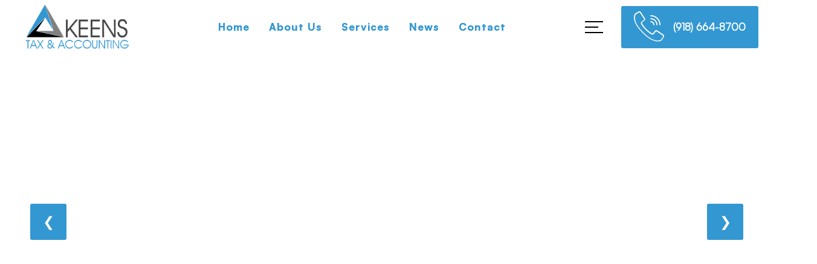

--- FILE ---
content_type: text/html; charset=UTF-8
request_url: https://keenstax.com/tax-pros-can-use-their-irs-tax-pro-account-to-simplify-authorization-requests/
body_size: 14895
content:
<!DOCTYPE html>
<html lang="en">
<head>
	
<meta charset="UTF-8">
<meta name="viewport" content="width=device-width, initial-scale=1.0">
<link href="https://fonts.googleapis.com/css?family=Poppins:100,300,400,700,900" rel="stylesheet">

	<style>img:is([sizes="auto" i], [sizes^="auto," i]) { contain-intrinsic-size: 3000px 1500px }</style>
	
		<!-- All in One SEO 4.8.3.1 - aioseo.com -->
		<title>Tax pros can use their IRS Tax Pro Account to simplify authorization requests - Keens Tax Service Inc.</title>
	<meta name="description" content="Tax Pro Account lets tax professionals submit an authorization request to a taxpayer’s IRS Online Account. This includes both power of attorney and tax information authorization requests. The taxpayers can then review, approve and sign the request electronically. Using Tax Pro Account for authorizations: To start an authorization in Tax Pro Account, tax professionals must enter" />
	<meta name="robots" content="max-image-preview:large" />
	<meta name="author" content="admin"/>
	<link rel="canonical" href="https://keenstax.com/tax-pros-can-use-their-irs-tax-pro-account-to-simplify-authorization-requests/" />
	<meta name="generator" content="All in One SEO (AIOSEO) 4.8.3.1" />
		<meta property="og:locale" content="en_US" />
		<meta property="og:site_name" content="Keens Tax Service Inc. - Oklahoma Accounting &amp; Tax Services" />
		<meta property="og:type" content="article" />
		<meta property="og:title" content="Tax pros can use their IRS Tax Pro Account to simplify authorization requests - Keens Tax Service Inc." />
		<meta property="og:description" content="Tax Pro Account lets tax professionals submit an authorization request to a taxpayer’s IRS Online Account. This includes both power of attorney and tax information authorization requests. The taxpayers can then review, approve and sign the request electronically. Using Tax Pro Account for authorizations: To start an authorization in Tax Pro Account, tax professionals must enter" />
		<meta property="og:url" content="https://keenstax.com/tax-pros-can-use-their-irs-tax-pro-account-to-simplify-authorization-requests/" />
		<meta property="article:published_time" content="2023-03-22T14:00:00+00:00" />
		<meta property="article:modified_time" content="2023-03-07T19:59:59+00:00" />
		<meta name="twitter:card" content="summary_large_image" />
		<meta name="twitter:title" content="Tax pros can use their IRS Tax Pro Account to simplify authorization requests - Keens Tax Service Inc." />
		<meta name="twitter:description" content="Tax Pro Account lets tax professionals submit an authorization request to a taxpayer’s IRS Online Account. This includes both power of attorney and tax information authorization requests. The taxpayers can then review, approve and sign the request electronically. Using Tax Pro Account for authorizations: To start an authorization in Tax Pro Account, tax professionals must enter" />
		<script type="application/ld+json" class="aioseo-schema">
			{"@context":"https:\/\/schema.org","@graph":[{"@type":"BlogPosting","@id":"https:\/\/keenstax.com\/tax-pros-can-use-their-irs-tax-pro-account-to-simplify-authorization-requests\/#blogposting","name":"Tax pros can use their IRS Tax Pro Account to simplify authorization requests - Keens Tax Service Inc.","headline":"Tax pros can use their IRS Tax Pro Account to simplify authorization requests","author":{"@id":"https:\/\/keenstax.com\/author\/admin\/#author"},"publisher":{"@id":"https:\/\/keenstax.com\/#organization"},"datePublished":"2023-03-22T14:00:00+00:00","dateModified":"2023-03-07T19:59:59+00:00","inLanguage":"en-US","mainEntityOfPage":{"@id":"https:\/\/keenstax.com\/tax-pros-can-use-their-irs-tax-pro-account-to-simplify-authorization-requests\/#webpage"},"isPartOf":{"@id":"https:\/\/keenstax.com\/tax-pros-can-use-their-irs-tax-pro-account-to-simplify-authorization-requests\/#webpage"},"articleSection":"Tax, Earned Income Tax Credit, Oklahoma Tax Service, Tulsa State Tax preparations, Tulsa tax File"},{"@type":"BreadcrumbList","@id":"https:\/\/keenstax.com\/tax-pros-can-use-their-irs-tax-pro-account-to-simplify-authorization-requests\/#breadcrumblist","itemListElement":[{"@type":"ListItem","@id":"https:\/\/keenstax.com#listItem","position":1,"name":"Home","item":"https:\/\/keenstax.com","nextItem":{"@type":"ListItem","@id":"https:\/\/keenstax.com\/category\/tax\/#listItem","name":"Tax"}},{"@type":"ListItem","@id":"https:\/\/keenstax.com\/category\/tax\/#listItem","position":2,"name":"Tax","item":"https:\/\/keenstax.com\/category\/tax\/","nextItem":{"@type":"ListItem","@id":"https:\/\/keenstax.com\/tax-pros-can-use-their-irs-tax-pro-account-to-simplify-authorization-requests\/#listItem","name":"Tax pros can use their IRS Tax Pro Account to simplify authorization requests"},"previousItem":{"@type":"ListItem","@id":"https:\/\/keenstax.com#listItem","name":"Home"}},{"@type":"ListItem","@id":"https:\/\/keenstax.com\/tax-pros-can-use-their-irs-tax-pro-account-to-simplify-authorization-requests\/#listItem","position":3,"name":"Tax pros can use their IRS Tax Pro Account to simplify authorization requests","previousItem":{"@type":"ListItem","@id":"https:\/\/keenstax.com\/category\/tax\/#listItem","name":"Tax"}}]},{"@type":"Organization","@id":"https:\/\/keenstax.com\/#organization","name":"Keens Tax Service Inc.","description":"Oklahoma Accounting & Tax Services","url":"https:\/\/keenstax.com\/"},{"@type":"Person","@id":"https:\/\/keenstax.com\/author\/admin\/#author","url":"https:\/\/keenstax.com\/author\/admin\/","name":"admin","image":{"@type":"ImageObject","@id":"https:\/\/keenstax.com\/tax-pros-can-use-their-irs-tax-pro-account-to-simplify-authorization-requests\/#authorImage","url":"https:\/\/secure.gravatar.com\/avatar\/d8d02125874770f271e57e83da7e7ef46c092504de1f82f66d8b950ee2c5502d?s=96&d=mm&r=g","width":96,"height":96,"caption":"admin"}},{"@type":"WebPage","@id":"https:\/\/keenstax.com\/tax-pros-can-use-their-irs-tax-pro-account-to-simplify-authorization-requests\/#webpage","url":"https:\/\/keenstax.com\/tax-pros-can-use-their-irs-tax-pro-account-to-simplify-authorization-requests\/","name":"Tax pros can use their IRS Tax Pro Account to simplify authorization requests - Keens Tax Service Inc.","description":"Tax Pro Account lets tax professionals submit an authorization request to a taxpayer\u2019s IRS Online Account. This includes both power of attorney and tax information authorization requests. The taxpayers can then review, approve and sign the request electronically. Using Tax Pro Account for authorizations: To start an authorization in Tax Pro Account, tax professionals must enter","inLanguage":"en-US","isPartOf":{"@id":"https:\/\/keenstax.com\/#website"},"breadcrumb":{"@id":"https:\/\/keenstax.com\/tax-pros-can-use-their-irs-tax-pro-account-to-simplify-authorization-requests\/#breadcrumblist"},"author":{"@id":"https:\/\/keenstax.com\/author\/admin\/#author"},"creator":{"@id":"https:\/\/keenstax.com\/author\/admin\/#author"},"datePublished":"2023-03-22T14:00:00+00:00","dateModified":"2023-03-07T19:59:59+00:00"},{"@type":"WebSite","@id":"https:\/\/keenstax.com\/#website","url":"https:\/\/keenstax.com\/","name":"Keens Tax Service Inc.","description":"Oklahoma Accounting & Tax Services","inLanguage":"en-US","publisher":{"@id":"https:\/\/keenstax.com\/#organization"}}]}
		</script>
		<!-- All in One SEO -->

<link rel='dns-prefetch' href='//www.googletagmanager.com' />
		<!-- This site uses the Google Analytics by MonsterInsights plugin v8.17 - Using Analytics tracking - https://www.monsterinsights.com/ -->
							<script src="//www.googletagmanager.com/gtag/js?id=G-DZF07TLBRY"  data-cfasync="false" data-wpfc-render="false" async></script>
			<script data-cfasync="false" data-wpfc-render="false">
				var mi_version = '8.17';
				var mi_track_user = true;
				var mi_no_track_reason = '';
				
								var disableStrs = [
										'ga-disable-G-DZF07TLBRY',
									];

				/* Function to detect opted out users */
				function __gtagTrackerIsOptedOut() {
					for (var index = 0; index < disableStrs.length; index++) {
						if (document.cookie.indexOf(disableStrs[index] + '=true') > -1) {
							return true;
						}
					}

					return false;
				}

				/* Disable tracking if the opt-out cookie exists. */
				if (__gtagTrackerIsOptedOut()) {
					for (var index = 0; index < disableStrs.length; index++) {
						window[disableStrs[index]] = true;
					}
				}

				/* Opt-out function */
				function __gtagTrackerOptout() {
					for (var index = 0; index < disableStrs.length; index++) {
						document.cookie = disableStrs[index] + '=true; expires=Thu, 31 Dec 2099 23:59:59 UTC; path=/';
						window[disableStrs[index]] = true;
					}
				}

				if ('undefined' === typeof gaOptout) {
					function gaOptout() {
						__gtagTrackerOptout();
					}
				}
								window.dataLayer = window.dataLayer || [];

				window.MonsterInsightsDualTracker = {
					helpers: {},
					trackers: {},
				};
				if (mi_track_user) {
					function __gtagDataLayer() {
						dataLayer.push(arguments);
					}

					function __gtagTracker(type, name, parameters) {
						if (!parameters) {
							parameters = {};
						}

						if (parameters.send_to) {
							__gtagDataLayer.apply(null, arguments);
							return;
						}

						if (type === 'event') {
														parameters.send_to = monsterinsights_frontend.v4_id;
							var hookName = name;
							if (typeof parameters['event_category'] !== 'undefined') {
								hookName = parameters['event_category'] + ':' + name;
							}

							if (typeof MonsterInsightsDualTracker.trackers[hookName] !== 'undefined') {
								MonsterInsightsDualTracker.trackers[hookName](parameters);
							} else {
								__gtagDataLayer('event', name, parameters);
							}
							
						} else {
							__gtagDataLayer.apply(null, arguments);
						}
					}

					__gtagTracker('js', new Date());
					__gtagTracker('set', {
						'developer_id.dZGIzZG': true,
											});
										__gtagTracker('config', 'G-DZF07TLBRY', {"forceSSL":"true","link_attribution":"true"} );
															window.gtag = __gtagTracker;										(function () {
						/* https://developers.google.com/analytics/devguides/collection/analyticsjs/ */
						/* ga and __gaTracker compatibility shim. */
						var noopfn = function () {
							return null;
						};
						var newtracker = function () {
							return new Tracker();
						};
						var Tracker = function () {
							return null;
						};
						var p = Tracker.prototype;
						p.get = noopfn;
						p.set = noopfn;
						p.send = function () {
							var args = Array.prototype.slice.call(arguments);
							args.unshift('send');
							__gaTracker.apply(null, args);
						};
						var __gaTracker = function () {
							var len = arguments.length;
							if (len === 0) {
								return;
							}
							var f = arguments[len - 1];
							if (typeof f !== 'object' || f === null || typeof f.hitCallback !== 'function') {
								if ('send' === arguments[0]) {
									var hitConverted, hitObject = false, action;
									if ('event' === arguments[1]) {
										if ('undefined' !== typeof arguments[3]) {
											hitObject = {
												'eventAction': arguments[3],
												'eventCategory': arguments[2],
												'eventLabel': arguments[4],
												'value': arguments[5] ? arguments[5] : 1,
											}
										}
									}
									if ('pageview' === arguments[1]) {
										if ('undefined' !== typeof arguments[2]) {
											hitObject = {
												'eventAction': 'page_view',
												'page_path': arguments[2],
											}
										}
									}
									if (typeof arguments[2] === 'object') {
										hitObject = arguments[2];
									}
									if (typeof arguments[5] === 'object') {
										Object.assign(hitObject, arguments[5]);
									}
									if ('undefined' !== typeof arguments[1].hitType) {
										hitObject = arguments[1];
										if ('pageview' === hitObject.hitType) {
											hitObject.eventAction = 'page_view';
										}
									}
									if (hitObject) {
										action = 'timing' === arguments[1].hitType ? 'timing_complete' : hitObject.eventAction;
										hitConverted = mapArgs(hitObject);
										__gtagTracker('event', action, hitConverted);
									}
								}
								return;
							}

							function mapArgs(args) {
								var arg, hit = {};
								var gaMap = {
									'eventCategory': 'event_category',
									'eventAction': 'event_action',
									'eventLabel': 'event_label',
									'eventValue': 'event_value',
									'nonInteraction': 'non_interaction',
									'timingCategory': 'event_category',
									'timingVar': 'name',
									'timingValue': 'value',
									'timingLabel': 'event_label',
									'page': 'page_path',
									'location': 'page_location',
									'title': 'page_title',
								};
								for (arg in args) {
																		if (!(!args.hasOwnProperty(arg) || !gaMap.hasOwnProperty(arg))) {
										hit[gaMap[arg]] = args[arg];
									} else {
										hit[arg] = args[arg];
									}
								}
								return hit;
							}

							try {
								f.hitCallback();
							} catch (ex) {
							}
						};
						__gaTracker.create = newtracker;
						__gaTracker.getByName = newtracker;
						__gaTracker.getAll = function () {
							return [];
						};
						__gaTracker.remove = noopfn;
						__gaTracker.loaded = true;
						window['__gaTracker'] = __gaTracker;
					})();
									} else {
										console.log("");
					(function () {
						function __gtagTracker() {
							return null;
						}

						window['__gtagTracker'] = __gtagTracker;
						window['gtag'] = __gtagTracker;
					})();
									}
			</script>
				<!-- / Google Analytics by MonsterInsights -->
		<script>
window._wpemojiSettings = {"baseUrl":"https:\/\/s.w.org\/images\/core\/emoji\/16.0.1\/72x72\/","ext":".png","svgUrl":"https:\/\/s.w.org\/images\/core\/emoji\/16.0.1\/svg\/","svgExt":".svg","source":{"concatemoji":"https:\/\/keenstax.com\/wp-includes\/js\/wp-emoji-release.min.js?ver=6.8.3"}};
/*! This file is auto-generated */
!function(s,n){var o,i,e;function c(e){try{var t={supportTests:e,timestamp:(new Date).valueOf()};sessionStorage.setItem(o,JSON.stringify(t))}catch(e){}}function p(e,t,n){e.clearRect(0,0,e.canvas.width,e.canvas.height),e.fillText(t,0,0);var t=new Uint32Array(e.getImageData(0,0,e.canvas.width,e.canvas.height).data),a=(e.clearRect(0,0,e.canvas.width,e.canvas.height),e.fillText(n,0,0),new Uint32Array(e.getImageData(0,0,e.canvas.width,e.canvas.height).data));return t.every(function(e,t){return e===a[t]})}function u(e,t){e.clearRect(0,0,e.canvas.width,e.canvas.height),e.fillText(t,0,0);for(var n=e.getImageData(16,16,1,1),a=0;a<n.data.length;a++)if(0!==n.data[a])return!1;return!0}function f(e,t,n,a){switch(t){case"flag":return n(e,"\ud83c\udff3\ufe0f\u200d\u26a7\ufe0f","\ud83c\udff3\ufe0f\u200b\u26a7\ufe0f")?!1:!n(e,"\ud83c\udde8\ud83c\uddf6","\ud83c\udde8\u200b\ud83c\uddf6")&&!n(e,"\ud83c\udff4\udb40\udc67\udb40\udc62\udb40\udc65\udb40\udc6e\udb40\udc67\udb40\udc7f","\ud83c\udff4\u200b\udb40\udc67\u200b\udb40\udc62\u200b\udb40\udc65\u200b\udb40\udc6e\u200b\udb40\udc67\u200b\udb40\udc7f");case"emoji":return!a(e,"\ud83e\udedf")}return!1}function g(e,t,n,a){var r="undefined"!=typeof WorkerGlobalScope&&self instanceof WorkerGlobalScope?new OffscreenCanvas(300,150):s.createElement("canvas"),o=r.getContext("2d",{willReadFrequently:!0}),i=(o.textBaseline="top",o.font="600 32px Arial",{});return e.forEach(function(e){i[e]=t(o,e,n,a)}),i}function t(e){var t=s.createElement("script");t.src=e,t.defer=!0,s.head.appendChild(t)}"undefined"!=typeof Promise&&(o="wpEmojiSettingsSupports",i=["flag","emoji"],n.supports={everything:!0,everythingExceptFlag:!0},e=new Promise(function(e){s.addEventListener("DOMContentLoaded",e,{once:!0})}),new Promise(function(t){var n=function(){try{var e=JSON.parse(sessionStorage.getItem(o));if("object"==typeof e&&"number"==typeof e.timestamp&&(new Date).valueOf()<e.timestamp+604800&&"object"==typeof e.supportTests)return e.supportTests}catch(e){}return null}();if(!n){if("undefined"!=typeof Worker&&"undefined"!=typeof OffscreenCanvas&&"undefined"!=typeof URL&&URL.createObjectURL&&"undefined"!=typeof Blob)try{var e="postMessage("+g.toString()+"("+[JSON.stringify(i),f.toString(),p.toString(),u.toString()].join(",")+"));",a=new Blob([e],{type:"text/javascript"}),r=new Worker(URL.createObjectURL(a),{name:"wpTestEmojiSupports"});return void(r.onmessage=function(e){c(n=e.data),r.terminate(),t(n)})}catch(e){}c(n=g(i,f,p,u))}t(n)}).then(function(e){for(var t in e)n.supports[t]=e[t],n.supports.everything=n.supports.everything&&n.supports[t],"flag"!==t&&(n.supports.everythingExceptFlag=n.supports.everythingExceptFlag&&n.supports[t]);n.supports.everythingExceptFlag=n.supports.everythingExceptFlag&&!n.supports.flag,n.DOMReady=!1,n.readyCallback=function(){n.DOMReady=!0}}).then(function(){return e}).then(function(){var e;n.supports.everything||(n.readyCallback(),(e=n.source||{}).concatemoji?t(e.concatemoji):e.wpemoji&&e.twemoji&&(t(e.twemoji),t(e.wpemoji)))}))}((window,document),window._wpemojiSettings);
</script>
<link rel='stylesheet' id='flick-css' href='https://keenstax.com/wp-content/plugins/mailchimp/css/flick/flick.css?ver=6.8.3' media='all' />
<link rel='stylesheet' id='mailchimpSF_main_css-css' href='https://keenstax.com/?mcsf_action=main_css&#038;ver=6.8.3' media='all' />
<!--[if IE]>
<link rel='stylesheet' id='mailchimpSF_ie_css-css' href='https://keenstax.com/wp-content/plugins/mailchimp/css/ie.css?ver=6.8.3' media='all' />
<![endif]-->
<style id='wp-emoji-styles-inline-css'>

	img.wp-smiley, img.emoji {
		display: inline !important;
		border: none !important;
		box-shadow: none !important;
		height: 1em !important;
		width: 1em !important;
		margin: 0 0.07em !important;
		vertical-align: -0.1em !important;
		background: none !important;
		padding: 0 !important;
	}
</style>
<link rel='stylesheet' id='wp-block-library-css' href='https://keenstax.com/wp-content/plugins/gutenberg/build/block-library/style.css?ver=21.3.0' media='all' />
<style id='classic-theme-styles-inline-css'>
/*! This file is auto-generated */
.wp-block-button__link{color:#fff;background-color:#32373c;border-radius:9999px;box-shadow:none;text-decoration:none;padding:calc(.667em + 2px) calc(1.333em + 2px);font-size:1.125em}.wp-block-file__button{background:#32373c;color:#fff;text-decoration:none}
</style>
<link rel='stylesheet' id='coblocks-frontend-css' href='https://keenstax.com/wp-content/plugins/coblocks/dist/style-coblocks-1.css?ver=3.0.4' media='all' />
<link rel='stylesheet' id='coblocks-extensions-css' href='https://keenstax.com/wp-content/plugins/coblocks/dist/style-coblocks-extensions.css?ver=3.0.4' media='all' />
<link rel='stylesheet' id='contact-form-7-css' href='https://keenstax.com/wp-content/plugins/contact-form-7/includes/css/styles.css?ver=5.7.7' media='all' />
<style id='global-styles-inline-css'>
:root{--wp--preset--aspect-ratio--square: 1;--wp--preset--aspect-ratio--4-3: 4/3;--wp--preset--aspect-ratio--3-4: 3/4;--wp--preset--aspect-ratio--3-2: 3/2;--wp--preset--aspect-ratio--2-3: 2/3;--wp--preset--aspect-ratio--16-9: 16/9;--wp--preset--aspect-ratio--9-16: 9/16;--wp--preset--color--black: #000000;--wp--preset--color--cyan-bluish-gray: #abb8c3;--wp--preset--color--white: #ffffff;--wp--preset--color--pale-pink: #f78da7;--wp--preset--color--vivid-red: #cf2e2e;--wp--preset--color--luminous-vivid-orange: #ff6900;--wp--preset--color--luminous-vivid-amber: #fcb900;--wp--preset--color--light-green-cyan: #7bdcb5;--wp--preset--color--vivid-green-cyan: #00d084;--wp--preset--color--pale-cyan-blue: #8ed1fc;--wp--preset--color--vivid-cyan-blue: #0693e3;--wp--preset--color--vivid-purple: #9b51e0;--wp--preset--gradient--vivid-cyan-blue-to-vivid-purple: linear-gradient(135deg,rgb(6,147,227) 0%,rgb(155,81,224) 100%);--wp--preset--gradient--light-green-cyan-to-vivid-green-cyan: linear-gradient(135deg,rgb(122,220,180) 0%,rgb(0,208,130) 100%);--wp--preset--gradient--luminous-vivid-amber-to-luminous-vivid-orange: linear-gradient(135deg,rgb(252,185,0) 0%,rgb(255,105,0) 100%);--wp--preset--gradient--luminous-vivid-orange-to-vivid-red: linear-gradient(135deg,rgb(255,105,0) 0%,rgb(207,46,46) 100%);--wp--preset--gradient--very-light-gray-to-cyan-bluish-gray: linear-gradient(135deg,rgb(238,238,238) 0%,rgb(169,184,195) 100%);--wp--preset--gradient--cool-to-warm-spectrum: linear-gradient(135deg,rgb(74,234,220) 0%,rgb(151,120,209) 20%,rgb(207,42,186) 40%,rgb(238,44,130) 60%,rgb(251,105,98) 80%,rgb(254,248,76) 100%);--wp--preset--gradient--blush-light-purple: linear-gradient(135deg,rgb(255,206,236) 0%,rgb(152,150,240) 100%);--wp--preset--gradient--blush-bordeaux: linear-gradient(135deg,rgb(254,205,165) 0%,rgb(254,45,45) 50%,rgb(107,0,62) 100%);--wp--preset--gradient--luminous-dusk: linear-gradient(135deg,rgb(255,203,112) 0%,rgb(199,81,192) 50%,rgb(65,88,208) 100%);--wp--preset--gradient--pale-ocean: linear-gradient(135deg,rgb(255,245,203) 0%,rgb(182,227,212) 50%,rgb(51,167,181) 100%);--wp--preset--gradient--electric-grass: linear-gradient(135deg,rgb(202,248,128) 0%,rgb(113,206,126) 100%);--wp--preset--gradient--midnight: linear-gradient(135deg,rgb(2,3,129) 0%,rgb(40,116,252) 100%);--wp--preset--font-size--small: 13px;--wp--preset--font-size--medium: 20px;--wp--preset--font-size--large: 36px;--wp--preset--font-size--x-large: 42px;--wp--preset--spacing--20: 0.44rem;--wp--preset--spacing--30: 0.67rem;--wp--preset--spacing--40: 1rem;--wp--preset--spacing--50: 1.5rem;--wp--preset--spacing--60: 2.25rem;--wp--preset--spacing--70: 3.38rem;--wp--preset--spacing--80: 5.06rem;--wp--preset--shadow--natural: 6px 6px 9px rgba(0, 0, 0, 0.2);--wp--preset--shadow--deep: 12px 12px 50px rgba(0, 0, 0, 0.4);--wp--preset--shadow--sharp: 6px 6px 0px rgba(0, 0, 0, 0.2);--wp--preset--shadow--outlined: 6px 6px 0px -3px rgb(255, 255, 255), 6px 6px rgb(0, 0, 0);--wp--preset--shadow--crisp: 6px 6px 0px rgb(0, 0, 0);}:where(.is-layout-flex){gap: 0.5em;}:where(.is-layout-grid){gap: 0.5em;}body .is-layout-flex{display: flex;}.is-layout-flex{flex-wrap: wrap;align-items: center;}.is-layout-flex > :is(*, div){margin: 0;}body .is-layout-grid{display: grid;}.is-layout-grid > :is(*, div){margin: 0;}:where(.wp-block-columns.is-layout-flex){gap: 2em;}:where(.wp-block-columns.is-layout-grid){gap: 2em;}:where(.wp-block-post-template.is-layout-flex){gap: 1.25em;}:where(.wp-block-post-template.is-layout-grid){gap: 1.25em;}.has-black-color{color: var(--wp--preset--color--black) !important;}.has-cyan-bluish-gray-color{color: var(--wp--preset--color--cyan-bluish-gray) !important;}.has-white-color{color: var(--wp--preset--color--white) !important;}.has-pale-pink-color{color: var(--wp--preset--color--pale-pink) !important;}.has-vivid-red-color{color: var(--wp--preset--color--vivid-red) !important;}.has-luminous-vivid-orange-color{color: var(--wp--preset--color--luminous-vivid-orange) !important;}.has-luminous-vivid-amber-color{color: var(--wp--preset--color--luminous-vivid-amber) !important;}.has-light-green-cyan-color{color: var(--wp--preset--color--light-green-cyan) !important;}.has-vivid-green-cyan-color{color: var(--wp--preset--color--vivid-green-cyan) !important;}.has-pale-cyan-blue-color{color: var(--wp--preset--color--pale-cyan-blue) !important;}.has-vivid-cyan-blue-color{color: var(--wp--preset--color--vivid-cyan-blue) !important;}.has-vivid-purple-color{color: var(--wp--preset--color--vivid-purple) !important;}.has-black-background-color{background-color: var(--wp--preset--color--black) !important;}.has-cyan-bluish-gray-background-color{background-color: var(--wp--preset--color--cyan-bluish-gray) !important;}.has-white-background-color{background-color: var(--wp--preset--color--white) !important;}.has-pale-pink-background-color{background-color: var(--wp--preset--color--pale-pink) !important;}.has-vivid-red-background-color{background-color: var(--wp--preset--color--vivid-red) !important;}.has-luminous-vivid-orange-background-color{background-color: var(--wp--preset--color--luminous-vivid-orange) !important;}.has-luminous-vivid-amber-background-color{background-color: var(--wp--preset--color--luminous-vivid-amber) !important;}.has-light-green-cyan-background-color{background-color: var(--wp--preset--color--light-green-cyan) !important;}.has-vivid-green-cyan-background-color{background-color: var(--wp--preset--color--vivid-green-cyan) !important;}.has-pale-cyan-blue-background-color{background-color: var(--wp--preset--color--pale-cyan-blue) !important;}.has-vivid-cyan-blue-background-color{background-color: var(--wp--preset--color--vivid-cyan-blue) !important;}.has-vivid-purple-background-color{background-color: var(--wp--preset--color--vivid-purple) !important;}.has-black-border-color{border-color: var(--wp--preset--color--black) !important;}.has-cyan-bluish-gray-border-color{border-color: var(--wp--preset--color--cyan-bluish-gray) !important;}.has-white-border-color{border-color: var(--wp--preset--color--white) !important;}.has-pale-pink-border-color{border-color: var(--wp--preset--color--pale-pink) !important;}.has-vivid-red-border-color{border-color: var(--wp--preset--color--vivid-red) !important;}.has-luminous-vivid-orange-border-color{border-color: var(--wp--preset--color--luminous-vivid-orange) !important;}.has-luminous-vivid-amber-border-color{border-color: var(--wp--preset--color--luminous-vivid-amber) !important;}.has-light-green-cyan-border-color{border-color: var(--wp--preset--color--light-green-cyan) !important;}.has-vivid-green-cyan-border-color{border-color: var(--wp--preset--color--vivid-green-cyan) !important;}.has-pale-cyan-blue-border-color{border-color: var(--wp--preset--color--pale-cyan-blue) !important;}.has-vivid-cyan-blue-border-color{border-color: var(--wp--preset--color--vivid-cyan-blue) !important;}.has-vivid-purple-border-color{border-color: var(--wp--preset--color--vivid-purple) !important;}.has-vivid-cyan-blue-to-vivid-purple-gradient-background{background: var(--wp--preset--gradient--vivid-cyan-blue-to-vivid-purple) !important;}.has-light-green-cyan-to-vivid-green-cyan-gradient-background{background: var(--wp--preset--gradient--light-green-cyan-to-vivid-green-cyan) !important;}.has-luminous-vivid-amber-to-luminous-vivid-orange-gradient-background{background: var(--wp--preset--gradient--luminous-vivid-amber-to-luminous-vivid-orange) !important;}.has-luminous-vivid-orange-to-vivid-red-gradient-background{background: var(--wp--preset--gradient--luminous-vivid-orange-to-vivid-red) !important;}.has-very-light-gray-to-cyan-bluish-gray-gradient-background{background: var(--wp--preset--gradient--very-light-gray-to-cyan-bluish-gray) !important;}.has-cool-to-warm-spectrum-gradient-background{background: var(--wp--preset--gradient--cool-to-warm-spectrum) !important;}.has-blush-light-purple-gradient-background{background: var(--wp--preset--gradient--blush-light-purple) !important;}.has-blush-bordeaux-gradient-background{background: var(--wp--preset--gradient--blush-bordeaux) !important;}.has-luminous-dusk-gradient-background{background: var(--wp--preset--gradient--luminous-dusk) !important;}.has-pale-ocean-gradient-background{background: var(--wp--preset--gradient--pale-ocean) !important;}.has-electric-grass-gradient-background{background: var(--wp--preset--gradient--electric-grass) !important;}.has-midnight-gradient-background{background: var(--wp--preset--gradient--midnight) !important;}.has-small-font-size{font-size: var(--wp--preset--font-size--small) !important;}.has-medium-font-size{font-size: var(--wp--preset--font-size--medium) !important;}.has-large-font-size{font-size: var(--wp--preset--font-size--large) !important;}.has-x-large-font-size{font-size: var(--wp--preset--font-size--x-large) !important;}
:where(.wp-block-columns.is-layout-flex){gap: 2em;}:where(.wp-block-columns.is-layout-grid){gap: 2em;}
:root :where(.wp-block-pullquote){font-size: 1.5em;line-height: 1.6;}
:where(.wp-block-post-template.is-layout-flex){gap: 1.25em;}:where(.wp-block-post-template.is-layout-grid){gap: 1.25em;}
</style>
<link rel='stylesheet' id='dashicons-css' href='https://keenstax.com/wp-includes/css/dashicons.min.css?ver=6.8.3' media='all' />
<link rel='stylesheet' id='wp-components-css' href='https://keenstax.com/wp-content/plugins/gutenberg/build/components/style.css?ver=21.3.0' media='all' />
<link rel='stylesheet' id='godaddy-styles-css' href='https://keenstax.com/wp-content/mu-plugins/vendor/wpex/godaddy-launch/includes/Dependencies/GoDaddy/Styles/build/latest.css?ver=2.0.2' media='all' />
<link rel='stylesheet' id='font-css' href='https://keenstax.com/wp-content/themes/leverexpert/css/icon-font.css?ver=1' media='all' />
<link rel='stylesheet' id='style-css' href='https://keenstax.com/wp-content/themes/leverexpert/css/style.css?ver=1' media='all' />
<link rel='stylesheet' id='fancybox-css' href='https://keenstax.com/wp-content/themes/leverexpert/css/fancybox.min.css?ver=1' media='all' />
<link rel='stylesheet' id='swiper-css' href='https://keenstax.com/wp-content/themes/leverexpert/css/swiper.min.css?ver=1' media='all' />
<link rel='stylesheet' id='bootstrap-css' href='https://keenstax.com/wp-content/themes/leverexpert/css/bootstrap.min.css?ver=1' media='all' />
<link rel='stylesheet' id='odometer-css' href='https://keenstax.com/wp-content/themes/leverexpert/css/odometer.min.css?ver=1' media='all' />
<link rel='stylesheet' id='flaticon-css' href='https://keenstax.com/wp-content/themes/leverexpert/css/flaticon.css?ver=1' media='all' />
<link rel='stylesheet' id='custom-css' href='https://keenstax.com/wp-content/themes/leverexpert/custom.css?ver=1' media='all' />
<script src="https://keenstax.com/wp-content/themes/leverexpert/js/jquery.min.js?ver=1" id="jquery-js"></script>
<script src="https://keenstax.com/wp-content/plugins/mailchimp/js/scrollTo.js?ver=1.5.8" id="jquery_scrollto-js"></script>
<script src="https://keenstax.com/wp-includes/js/jquery/jquery.form.min.js?ver=4.3.0" id="jquery-form-js"></script>
<script id="mailchimpSF_main_js-js-extra">
var mailchimpSF = {"ajax_url":"https:\/\/keenstax.com\/"};
</script>
<script src="https://keenstax.com/wp-content/plugins/mailchimp/js/mailchimp.js?ver=1.5.8" id="mailchimpSF_main_js-js"></script>
<script src="https://keenstax.com/wp-includes/js/jquery/ui/core.min.js?ver=1.13.3" id="jquery-ui-core-js"></script>
<script src="https://keenstax.com/wp-content/plugins/mailchimp/js/datepicker.js?ver=6.8.3" id="datepicker-js"></script>
<script src="https://keenstax.com/wp-content/plugins/google-analytics-for-wordpress/assets/js/frontend-gtag.min.js?ver=8.17" id="monsterinsights-frontend-script-js"></script>
<script data-cfasync="false" data-wpfc-render="false" id='monsterinsights-frontend-script-js-extra'>var monsterinsights_frontend = {"js_events_tracking":"true","download_extensions":"doc,pdf,ppt,zip,xls,docx,pptx,xlsx","inbound_paths":"[{\"path\":\"\\\/go\\\/\",\"label\":\"affiliate\"},{\"path\":\"\\\/recommend\\\/\",\"label\":\"affiliate\"}]","home_url":"https:\/\/keenstax.com","hash_tracking":"false","v4_id":"G-DZF07TLBRY"};</script>

<!-- Google Analytics snippet added by Site Kit -->
<script src="https://www.googletagmanager.com/gtag/js?id=GT-MB6F3L2" id="google_gtagjs-js" async></script>
<script id="google_gtagjs-js-after">
window.dataLayer = window.dataLayer || [];function gtag(){dataLayer.push(arguments);}
gtag('set', 'linker', {"domains":["keenstax.com"]} );
gtag("js", new Date());
gtag("set", "developer_id.dZTNiMT", true);
gtag("config", "GT-MB6F3L2");
</script>

<!-- End Google Analytics snippet added by Site Kit -->
<link rel="https://api.w.org/" href="https://keenstax.com/wp-json/" /><link rel="alternate" title="JSON" type="application/json" href="https://keenstax.com/wp-json/wp/v2/posts/2883" /><link rel="EditURI" type="application/rsd+xml" title="RSD" href="https://keenstax.com/xmlrpc.php?rsd" />
<meta name="generator" content="WordPress 6.8.3" />
<link rel='shortlink' href='https://keenstax.com/?p=2883' />
<link rel="alternate" title="oEmbed (JSON)" type="application/json+oembed" href="https://keenstax.com/wp-json/oembed/1.0/embed?url=https%3A%2F%2Fkeenstax.com%2Ftax-pros-can-use-their-irs-tax-pro-account-to-simplify-authorization-requests%2F" />
<link rel="alternate" title="oEmbed (XML)" type="text/xml+oembed" href="https://keenstax.com/wp-json/oembed/1.0/embed?url=https%3A%2F%2Fkeenstax.com%2Ftax-pros-can-use-their-irs-tax-pro-account-to-simplify-authorization-requests%2F&#038;format=xml" />
<meta name="generator" content="Site Kit by Google 1.106.0" /><script type="text/javascript">
        jQuery(function($) {
            $('.date-pick').each(function() {
                var format = $(this).data('format') || 'mm/dd/yyyy';
                format = format.replace(/yyyy/i, 'yy');
                $(this).datepicker({
                    autoFocusNextInput: true,
                    constrainInput: false,
                    changeMonth: true,
                    changeYear: true,
                    beforeShow: function(input, inst) { $('#ui-datepicker-div').addClass('show'); },
                    dateFormat: format.toLowerCase(),
                });
            });
            d = new Date();
            $('.birthdate-pick').each(function() {
                var format = $(this).data('format') || 'mm/dd';
                format = format.replace(/yyyy/i, 'yy');
                $(this).datepicker({
                    autoFocusNextInput: true,
                    constrainInput: false,
                    changeMonth: true,
                    changeYear: false,
                    minDate: new Date(d.getFullYear(), 1-1, 1),
                    maxDate: new Date(d.getFullYear(), 12-1, 31),
                    beforeShow: function(input, inst) { $('#ui-datepicker-div').removeClass('show'); },
                    dateFormat: format.toLowerCase(),
                });

            });

        });
    </script>
<link rel="icon" href="https://keenstax.com/wp-content/uploads/2015/06/favicon.ico" sizes="32x32" />
<link rel="icon" href="https://keenstax.com/wp-content/uploads/2015/06/favicon.ico" sizes="192x192" />
<link rel="apple-touch-icon" href="https://keenstax.com/wp-content/uploads/2015/06/favicon.ico" />
<meta name="msapplication-TileImage" content="https://keenstax.com/wp-content/uploads/2015/06/favicon.ico" />
		<style id="wp-custom-css">
			.single-post-wrapper {
  max-width: 800px;
  margin: auto;
  padding: 2rem;
  font-family: 'Open Sans', sans-serif;
  line-height: 1.7;
}

.post-title {
  font-size: 2rem;
  margin-bottom: 1rem;
  font-weight: bold;
}

.post-body p {
  margin-bottom: 1.2rem;
}

.post-body ul {
  padding-left: 1.5rem;
  margin-bottom: 1.5rem;
}

.post-body li {
  margin-bottom: 0.5rem;		</style>
		<style>

.swiper-pagination-bullet {margin-left:5px;}
.navbar-nav .nav-link:hover {color: #3397d2;}
.slider .main-slider .swiper-slide .container a {background:#3397d2;}
.slider .main-slider .swiper-slide .container a:hover {background:#3397d2;}
.navbar .navbar-button a {background: #3397d2;}
.slider .button-next {background: #3397d2;}
.slider .button-prev {background: #3397d2;}
.slider .button-next:hover {background: #3397d2;}
.dropdown-menu{background: #ffffff;}
.custom-button{background:#3397d2;}
.custom-button:hover{background:#000000;}
.custom-button12{background:#3397d2;}
.custom-button12:hover{background:#000000;}
.preloader {background:#ffffff;}
.preloader figure:after {border-top: 1px solid #3397d2;}
.menueffect a:hover {color: #000000;}
h3 a{color: #3397d2;font-family:Satoshi Black;}
h3 a:hover{color: #fff;}
.paketler__on--arkayazi-1{background: #3397d2; font-family: Satoshi Regular;}
.hizmet-kutu .kutu-duzen .icon-box i  {color: #3397d2;}
.hizmet-kutu .kutu-duzen:hover  {background: #3397d2;}
.counter-box h6:after{color: #000000; }
li a:hover {color: #3397d2;}
input#wp-block-search__input-1 {border-bottom: 0.3rem solid #3397d2;}
input#wp-block-search__input-2 {border-bottom: 0.3rem solid #3397d2;}
input#wp-block-search__input {border-bottom: 0.3rem solid #3397d2;}
.slider .button-prev:hover {background: #3397d2; border-color: transparent; }
.content-section {background: #3397d2 }
.content-section.bottom-dark-spacing:after {background: #3397d2; }
.section-title h2 {color: #3397d2;}
.image-box .time {color: #3397d2; }
.menueffect a:before {background-color: #3397d2; }
.side-content form button[type="submit"] {color: #3397d2; }
.side-image .side-timetable li b { color: #3397d2; }
.side-member figcaption {background: #3397d2;}
.custom-progress span {color: #3397d2; }
.custom-progress .progress-bar .progress {background: #3397d2;}
.tab-wrapper .tab-nav li.active a {background: #3397d2;}
.tab-wrapper .tab-nav li.active a:hover {background: #000000; }
.tab-wrapper .tab-item .tab-inner {background: #3397d2; }
.tab-wrapper .tab-item .tab-inner ul li span {color: #3397d2; }
.service-box {background: #3397d2; }
.service-box:before {background: #3397d2;}
.image-overlap-box figure {background: #3397d2; }
.image-overlap-box .content a:hover {color: #000000; }
.video {background: #3397d2; }
.video a {color: #3397d2;}
.class-box figure {background: #3397d2;}
.text-box h5 {color: #3397d2;}
.recent-news figure {background: #3397d2;}
.recent-news .content h3 a { color: #3397d2; }
.recent-news .content small span {background: #3397d2;}
.blog-box figure {background: #3397d2; }
.blog-box .content h3 a {color: #3397d2;}
.blog-box .content blockquote {color: #3397d2;}
.sidebar .widget .widget-title {color: #3397d2;}
.sidebar .widget .widget-title:before {background: #3397d2;}
.sidebar .widget form input[type="submit"] {background: #3397d2;}
.sidebar .widget .categories li a {color: #3397d2;}
.branch-box h6 {color: #3397d2;}
.branch-box a {color: #3397d2;}
.member-box figcaption {background: #3397d2;}
.icon {background: #3397d2;}
.iconsv {background: #3397d2;}
.iconk {color: #f5f5f5;}
.iconk:hover { color: #000000; }
.sidebar-service {background: #3397d2;}
span.menu-service {background: #3397d2;}
span.menu-service:hover { background: #000000; }
span.menu-service.menuactive { background: #000000; }
.iconleft {color: #3397d2;}
.iconleft:hover { color: #000000; }
a.menucolor { color: #3397d2; }
a.menucolor:hover { color: #000000; }
.pagination .page-item .page-link { color: #3397d2; }
.footer {background: #3397d2;}
.footer .footer-info a { color: #3397d2; }
.footer .copyright {background: #3397d200; color: #fff;}
.footer .footer-social li a:hover {background: #000000;border: 1px solid rgba(255, 255, 255, 0.3);}
.iconk { color: #3397d2; }
.iconk:hover { color: #000000; }
.iconleft {color: #3397d2;}
.iconk { color: #3397d2;}
.iconk:hover { color: #000000; }
.iconleft {color: #3397d2;}
span.menu-service {color: #3397d2;}
textarea#comment {border-bottom: 0.3rem solid #3397d2;}
input#author {border-bottom: 0.3rem solid #3397d2;}
input#email {border-bottom: 0.3rem solid #3397d2;}
input#url {border-bottom: 0.3rem solid #3397d2;}
.paketler2__on--arkayazi-1 {background: none;}
.form__input{border-bottom: 0.3rem solid #3397d2;}
.form__input:focus{border-bottom: 0.3rem solid #3397d2;}
.form__input:focus:invalid{border-bottom: 0.3rem solid #3397d2;}
.form__radio-buton {border: 0.5rem solid #3397d2;}
.form__radio-buton::after {background-color: #3397d2;}
.form-popup__input {border-bottom: 0.3rem solid #3397d2;}
.form-popup__input:focus {border-bottom: 0.3rem solid #3397d2;}
.form-popup__input:focus:invalid {border-bottom: 0.3rem solid #3397d2;}
.hizmetler-kutu--icon{background-image: linear-gradient(to right, #3397d2,#000000);}
.ozellik-kutu--icon{background-image: linear-gradient(to right, #3397d2,#000000);}
.post-kutu--icon {background-image: linear-gradient(to right, #3397d2,#000000);}
.yorum-kutu--icon {background-image: linear-gradient(to right, #3397d2,#000000);}
.ozellik-kutu-iletisim--icon {background-image: linear-gradient(to right, #3397d2,#000000);}
.baslik-4--icon{background-image: linear-gradient(to right, #3397d2,#000000);}
.yukaricik {background-image: linear-gradient(to right bottom, #3397d2,#000000);}
.footer {background-image: linear-gradient(to right bottom, #3397d2, #000000);}
.footer-404 {background-image: linear-gradient(to right bottom, #3397d2,#000000);}
.paketler-alani {background-color: #3397d2;}
.form-alani {background-image: linear-gradient(to right bottom,#3397d2,#000000);}
.markalar {background: #3397d2;}
.h2-baslik-hizmetler {background-image: linear-gradient(to right, #3397d2, #000000);}
.h2-baslik-hizmetler__paragraf {color: #3397d2;}
.h2-baslik-hizmetler-2 {background-image: linear-gradient(to right, #3397d2, #000000);}
.side-widget small {color: #3397d2;}
.side-widget {background: #fff;}
.swiper-pagination .swiper-pagination-bullet.swiper-pagination-bullet-active {background:#3397d2;}
.swiper-pagination .swiper-pagination-bullet {background: #000000;}
::-webkit-scrollbar-thumb {background: #3397d2;}
.custom-buttonw1 { border-bottom: 0.3rem solid #3397d2;}
.iconsocia {color: #3397d2;}
.iconsocia:hover {color: #000000;}
.footer .footer-social li a {background: #3397d2;}
.footer .footer-social li a:hover {background: #000000;}
.paketler3__gorsel--1 { background-image: linear-gradient(to right bottom, #3397d2, #000000)}
.paketler3__on--arkayazi-1 { background-image: linear-gradient(to right bottom, #3397d2, #000000)}
p.countb {background: #3397d2;}
.icontops {background: #3397d2;}
input#submit {background: #3397d2;}
.custom-buttonw:hover{background: #3397d2;}
.comment-meta.commentmetadata a:hover {color: #000000; }
a.comment-edit-link:hover {color: #000000; }
p.logged-in-as a:hover {color: #000000; }
.menu-item a:hover {color: #000000; }
li a {color: #000000; }
.tag-cloud-link {color: #3397d2; }
.tagcloud a:hover {color: #000000; }
li#recent-posts-5 a:hover {color: #000000; }
input#s {border-bottom: 0.3rem solid #000000;}
.telh {background: #3397d2;}
.iconsociai {color: #3397d2; }
.iconsociai:hover {color: #000000; }
.bg-light{background: #ffffff;}
::selection { background-color: #3397d2; }
::-webkit-scrollbar-thumb { background-color: #000000; }
.ozellik-kutu-yorumlar--icon{background-image: linear-gradient(to right, #3397d2,#000000);}
.services-kutu1--icon{background-image: linear-gradient(to right, #3397d2,#000000);}
.services-kutu2--icon{background-image: linear-gradient(to right, #3397d2,#000000);}
.services-kutu3--icon{background-image: linear-gradient(to right, #3397d2,#000000);}
b.fn a:hover {color: #000000; }
li a:hover {color: #000000;}
.wp-block-latest-posts__list a:hover {color: #3397d2;}
.wp-post-image {height: 100%;}
.paketler3__icerik {padding:0rem;}
.component-systemTabs .cards .card .cardContent{border-image: linear-gradient(to right, #3397d2,#000000);border-image-slice: 1;}
.component-systemTabs .tabs-container ul.tabs li.current {color:#3397d2;border-bottom: 4px solid #3397d2;}
.footer .footer-menu li:before {background: #fff;}
.swiper-pagination{z-index: 1;}
.services-kutu2--yazi1 {width:100%;}
.menueffect a:after {display:none;}

Satoshi Black30700
Satoshi Regular18400
/* text primary */
.person {color: #3397d2; font-family: Satoshi Regular; font-size: 18px; font-weight: 400; }
.ozellik-kutu-iletisim--yazi {color: #3397d2; font-family: Satoshi Regular; font-size: 18px; font-weight: 400; }
.footer-info p {color: #fff;font-family: Satoshi Regular; font-size: 18px; font-weight: 400; }
p {font-family: Satoshi Regular; font-size: 18px; font-weight: 400; }
.h2-baslik-hizmetler-21__paragraf {font-family: Satoshi Regular; font-size: 18px; font-weight: 400; }
.paketler3__icerik ul li {font-family: Satoshi Regular; font-size: 18px; font-weight: 400; }
body {color: #000000; font-family: Satoshi Regular; font-size: 18px; font-weight: 400; }
.paragraf{color: #000000; font-family: Satoshi Regular; font-size: 18px; font-weight: 400;  }
.paragraf-info {color: #000000; font-family: Satoshi Regular; font-size: 18px; font-weight: 400;  }
span.date {color: #000000; font-family: Satoshi Regular; font-size: 18px; } 
span.category {color: #000000; font-family: Satoshi Regular; font-size: 18px;}
span.tt { color: #000000; font-family: Satoshi Regular; font-size: 18px; font-weight: 400;  } 
.paragraf-info a {color: #000000; font-family: Satoshi Regular; font-size: 18px; font-weight: 400;  }
.paragraf-sol-beyaz a {color: #000000; font-family: Satoshi Regular; font-size: 18px; font-weight: 400; }
.paragraf-sol-beyaz-orta a {color: #000000; font-family: Satoshi Regular; font-size: 18px; font-weight: 400; }
.paragraf-ahp a {color: #000000; font-family: Satoshi Regular; font-size: 18px; font-weight: 400;  }
.paragraf-pdetay a {color: #000000; font-family: Satoshi Regular; font-size: 18px; font-weight: 400;  }
.paragraf-404 a {color: #000000; font-family: Satoshi Regular; font-size: 18px; font-weight: 400;  }
.h2-baslik-hizmetler-yorum__yorum {color: #000000; font-family: Satoshi Regular; font-size: 18px; font-weight: 400;  }
.testimon-text {color: #000000; font-family: Satoshi Regular; font-size: 18px; font-weight: 400; }
.post-kutu p {color: #000000; font-family: Satoshi Regular; font-size: 18px; font-weight: 400; }
.services-kutu2--yazi1 {color: #000000; font-family: Satoshi Regular; font-size: 18px; font-weight: 400; }
.h2-baslik-hizmetler-2__paragraf {color: #000000; font-family: Satoshi Regular; font-size: 18px; font-weight: 400; }
.paragraf-popup {color: #000000; font-family: Satoshi Regular; font-size: 18px; font-weight: 400;  }
ul.post-categories {color: #3397d2; font-family: Satoshi Regular; font-size: 18px;}
.services-kutu2--yazi { font-family: Satoshi Regular;  font-size: 18px;}
p.footerp{color: #fff;}
.footer .footer-menu li a {color: #fff;}

/* headings */
.navbar-light .navbar-nav .nav-link{font-family: Satoshi Black;color: #3397d2;}
.navbar .site-menu ul li a:hover{font-family: Satoshi Black;color: #000000;}
.navbar .site-menu ul li a{font-family: Satoshi Black;color: #000000;}
h3 { font-family: Satoshi Black;color: #3397d2;font-size:25px;}
.services-kutu1{font-family: Satoshi Black;}
.icon-project-detail{font-family: Satoshi Black;color: #3397d2;}
.component-systemTabs .tabs-container ul.tabs{font-family: Satoshi Black;font-weight: 700; }
.component-systemTabs .cards .card .cardContent h2{font-family: Satoshi Black;font-weight: 700; }
.component-systemTabs .cards .card .cardContent button{background-color: #3397d2; font-family: Satoshi Black;font-weight: 700; }
.h2-baslik-anasayfa {background-image: linear-gradient(to right, #3397d2,#000000);border-bottom: .1rem solid #3397d2; font-family: Satoshi Black; font-size: 30px; font-weight: 700; }
.h2-baslik-anasayfa-ozel {background-image: linear-gradient(to right, #3397d2, #000000); font-family: Satoshi Black; font-size: 30px; font-weight: 700; }
.h2-baslik-anasayfa-blog {background-image: linear-gradient(to right, #3397d2, #000000); font-family: Satoshi Black; font-size: 30px; font-weight: 700; }
.h2-baslik-ahb{background-image: linear-gradient(to right, #3397d2, #000000); font-family: Satoshi Black; font-size: 30px; font-weight: 700; }
.h2-baslik-bottom {background-image: linear-gradient(to right, #3397d2, #000000); font-family: Satoshi Black; font-size: 30px; font-weight: 700; }
.h2-baslik-404{background-image: linear-gradient(to right, #3397d2, #000000); font-family: Satoshi Black; font-size: 30px; font-weight: 700; }
.h2-baslik-footer{background-image: linear-gradient(to right, #3397d2, #000000); font-family: Satoshi Black; font-size: 30px; font-weight: 700; }
.h2-baslik-iletisim-ozel{background-image: linear-gradient(to right, #3397d2, #000000); font-family: Satoshi Black; font-size: 30px; font-weight: 700; }
.h2-baslik-popup {background-image: linear-gradient(to right, #3397d2, #000000); font-family: Satoshi Black; font-size: 30px; font-weight: 700; }
.baslik-3-h {color: #3397d2; font-family: Satoshi Black; font-size: 30px; font-weight: 700; }
.baslik-33 {color: #3397d2; font-family: Satoshi Black; font-size: 30px; font-weight: 700; }
.baslik-star{color:#3397d2; font-family: Satoshi Black; font-size: 30px; font-weight: 700; }
.h2-baslik-hizmetler-yorum {background-image: linear-gradient(to right, #3397d2, #000000); font-family: Satoshi Black; font-size: 30px; font-weight: 700; }
.baslik-3s {color:#3397d2; font-family: Satoshi Black; }
.baslik-3white {font-family: Satoshi Black; }
.counter-box .odometer {color:#3397d2; font-family: Satoshi Black;  }
.baslik-orta {font-size: 23px;color:#3397d2; font-family: Satoshi Black;font-weight: 700; }
.baslik-4 {color:#3397d2; font-family: Satoshi Black; font-weight: 700; }
.counter-box h6 {color:#3397d2; font-family: Satoshi Black; }
.slider .main-slider .swiper-slide .container h1 { font-family: Satoshi Black; color:#3397d2; }
.slider .main-slider .swiper-slide .container p { font-family: Satoshi Black;color:#3397d2; }
.slider .main-slider .swiper-slide .container a { font-family: Satoshi Black; }
.custom-button { font-family: Satoshi Black; }
.custom-buttonw { font-family: Satoshi Black; }
.baslik-sol { font-family: Satoshi Black; }
.member-box figcaption h6 { font-family: Satoshi Black; }
.member-box figcaption p { font-family: Satoshi Black; }
.h2-baslik-hizmetler-2 { font-family: Satoshi Black; font-size: 30px; font-weight: 700; }
.h2-baslik-hizmetler-21 { font-family: Satoshi Black; font-size: 30px; font-weight: 700; }
.h2-baslik-hizmetler-2111 { font-family: Satoshi Black;font-size: 30px;font-weight: 700; }
.baslik-3-service { font-family: Satoshi Black; }
.paketler3__pr-yazi { font-family: Satoshi Black; }
.paketler3__pr-degeri { font-family: Satoshi Black; font-size: 30px; font-weight: 700; }
.baslik-3 { font-size: 23px;color:#3397d2; font-family: Satoshi Black; }
.footer .widget-title { color:#fff; font-family: Satoshi Black; }
.page-header .container h2 { font-family: Satoshi Black; }


/* text secondary */
.reply a:hover {color: #000000; }
cite.fn a:hover {color: #000000; }
time:hover {color: #000000; }
.counter-box h6:after{color: #000000; }

/* service background */
.services1 {background: transparent url() center center/cover no-repeat scroll;}
.footer {background: transparent url(https://keenstax.com/wp-content/uploads/2022/06/footer-bg-leverexpert.jpg) center center/cover no-repeat scroll;}

/*
responsive
*/

@media only screen and (min-width: 1199px), only screen and (max-width: 1199px) {

  .iconk {color: #3397d2;}
  .iconk:hover { color: #000000; }
  .iconleft { color: #3397d2; }
  .icon {background: #3397d2;}
  span.menu-service { color: #3397d2; }
  .iconk {color: #3397d2;}
  .iconk:hover { color: #000000; }
  .iconleft {color: #3397d2;}
  .icon {background: #3397d2;}

}

@media only screen and (min-width: 991px), only screen and (max-width: 1180px) {

  .iconk {color: #3397d2;}
  .iconk:hover { color: #000000; }
  .iconleft { color: #3397d2; }
  .icon {background: #3397d2;}
  span.menu-service { color: #3397d2; }
  .iconk {color: #3397d2;}
  .iconk:hover { color: #000000; }
  .iconleft {color: #3397d2;}
  .icon {background: #3397d2;}

}

@media only screen and (min-width: 767px), only screen and (max-width: 767px) {

  .iconk {color: #3397d2;}
  .iconk:hover { color: #000000; }
  .iconleft { color: #3397d2; }
  .icon {background: #3397d2;font-size: 70px;}
  span.menu-service { color: #3397d2; }
  .iconk {color: #3397d2;}
  .iconk:hover { color: #000000; }
  .iconleft {color: #3397d2;}
  .icon {background: #3397d2;}

}

@media (min-width: 820px) and (max-width: 820px) {

  .iconk {color: #3397d2;}
  .iconk:hover { color: #000000; }
  .iconleft { color: #3397d2; }
  .icon {background: #3397d2;}
  span.menu-service { color: #3397d2; }
  .iconk {color: #3397d2;}
  .iconk:hover { color: #000000; }
  .iconleft {color: #3397d2;}
  .icon {background: #3397d2;}

}

@media (min-width: 767px) and (max-width: 850px) { 

  .iconk {color: #3397d2;}
  .iconk:hover { color: #000000; }
  .iconleft { color: #3397d2; }
  .icon {background: #3397d2;}
  span.menu-service { color: #3397d2; }
  .iconk {color: #3397d2;}
  .iconk:hover { color: #000000; }
  .iconleft {color: #3397d2;}
  .icon {background: #3397d2;}

}


@media (min-width: 1180px) and (max-width: 1200px) { 

  .iconk {color: #3397d2;}
  .iconk:hover { color: #000000; }
  .iconleft { color: #3397d2; }
  .icon {background: #3397d2;}
  span.menu-service { color: #3397d2; }
  .iconk {color: #3397d2;}
  .iconk:hover { color: #000000; }
  .iconleft {color: #3397d2;}
  .icon {background: #3397d2;}

}


</style>




<title>Keen’s Tax Service, Inc.</title>



<link rel="shortcut icon" type="image/png" href="https://keenstax.com/wp-content/uploads/2015/06/favicon.ico">



<meta name="description" content="Keen’s Tax Service, Inc. has provided valuable tax preparation, payroll, accounting, and bookkeeping services to businesses and individuals alike.">


</head>
<body>
<div class="preloader">
<figure> <img src="https://keenstax.com/wp-content/uploads/2023/07/Keens-Logo-symbol.png" alt="Image"> </figure>
</div>
<div class="page-transition"></div>
<aside class="side-widget">
<div class="inner">
<!-- Logo Menu Mobile -->
    <div class="logo"> <a href="https://keenstax.com/"><img src="https://keenstax.com/wp-content/uploads/2023/07/Keens-Logo-symbol.png" alt="Image"></a> </div>
    <div class="hide-mobile">
    <div class="or">
        <h2 class="h2-baslik-hizmetler-2"> Contact Information </h2>
    </div>
    <div class="bosluksv"></div>
    <div class="iconsv"><i class="flaticon-call"></i></div>
    <address class="address">

        
        (918) 664-8700
        
        <div class="bosluksv"></div>


        <div class="iconsv"><i class="flaticon-email"></i></div>

        
        staff@keenstax.com
        
        <div class="bosluksv"></div>
        <div class="iconsv"><i class="flaticon-location"></i></div>

        
        8703 E 21st St Tulsa
        
        <div class="bosluksv"></div>
        <div class="or">

                    <a href="https://www.facebook.com/keens.tax"><i class="flaticon-facebook-1 iconsocia"></i></a>
         

         

                    <a href="https://www.linkedin.com/company/keens-tax-service/about/"><i class="flaticon-twitter-1 iconsocia"></i></a>
           

        </div>
    </address>
    </div>
    <div class="show-mobile">
    <div class="site-menu">
        <div class="menu">

                </div>
        </div>
    </div>
    <small>
            © 2023 - Keen’s Tax Service, Inc.        
    </small> </div>
</aside>
<nav class="navbar navbar-expand-md navbar-light bg-light">
<div class="container">
<!-- Logo Menu Desktop -->
    <div class="logo"> <a href="https://keenstax.com/">
                 <img src="https://keenstax.com/wp-content/uploads/2023/07/Keens-Logo-548.png" alt="Image">
        
    </a> 
    </div>

        <div class="site-menu">
        <div class="menueffect">
        <div id="bs-example-navbar-collapse-2" class="collapse navbar-collapse"><ul id="menu-main-menu" class="nav navbar-nav" itemscope itemtype="http://www.schema.org/SiteNavigationElement"><li  id="menu-item-322" class="menu-item menu-item-type-post_type menu-item-object-page menu-item-home menu-item-322 nav-item"><a itemprop="url" href="https://keenstax.com/" class="nav-link"><span itemprop="name">Home</span></a></li>
<li  id="menu-item-329" class="menu-item menu-item-type-post_type menu-item-object-page menu-item-329 nav-item"><a itemprop="url" href="https://keenstax.com/about/" class="nav-link"><span itemprop="name">About Us</span></a></li>
<li  id="menu-item-980" class="menu-item menu-item-type-custom menu-item-object-custom menu-item-has-children dropdown menu-item-980 nav-item"><a href="#" data-toggle="dropdown" aria-expanded="false" class="dropdown-toggle nav-link" id="menu-item-dropdown-980"><span itemprop="name">Services</span></a>
<ul class="dropdown-menu" aria-labelledby="menu-item-dropdown-980">
	<li  id="menu-item-1842" class="menu-item menu-item-type-post_type menu-item-object-page menu-item-1842 nav-item"><a itemprop="url" href="https://keenstax.com/tax-preparation/" class="dropdown-item"><span itemprop="name">Tax Preparation</span></a></li>
	<li  id="menu-item-1841" class="menu-item menu-item-type-post_type menu-item-object-page menu-item-1841 nav-item"><a itemprop="url" href="https://keenstax.com/bookkeeping/" class="dropdown-item"><span itemprop="name">Monthly Bookkeeping</span></a></li>
	<li  id="menu-item-1840" class="menu-item menu-item-type-post_type menu-item-object-page menu-item-1840 nav-item"><a itemprop="url" href="https://keenstax.com/irs-representation/" class="dropdown-item"><span itemprop="name">IRS Representation</span></a></li>
</ul>
</li>
<li  id="menu-item-354" class="menu-item menu-item-type-post_type menu-item-object-page menu-item-354 nav-item"><a itemprop="url" href="https://keenstax.com/blog/" class="nav-link"><span itemprop="name">News</span></a></li>
<li  id="menu-item-353" class="menu-item menu-item-type-post_type menu-item-object-page menu-item-353 nav-item"><a itemprop="url" href="https://keenstax.com/contact/" class="nav-link"><span itemprop="name">Contact</span></a></li>
</ul></div>        </div>
        </div>
        <div class="hamburger-menu"> <span></span> <span></span> <span></span> </div>

                <div class="navbar-button"> <div class="telh"><i class="flaticon-call iconp"></i>&nbsp;&nbsp;&nbsp;(918) 664-8700</div> </div>
        
    </div>
</nav>

<!-- Slider -->
<header class="slider">
<div class="main-slider">
<div class="swiper-wrapper">

  
    </div>
</div> 
    <div class="button-prev">❮</div>
    <div class="button-next">❯</div>
	<!-- Google tag (gtag.js) -->
<script async src="https://www.googletagmanager.com/gtag/js?id=G-LK6ZXL66LY"></script>
<script>
  window.dataLayer = window.dataLayer || [];
  function gtag(){dataLayer.push(arguments);}
  gtag('js', new Date());
  gtag('config', 'G-LK6ZXL66LY');
</script>
</header>
<main class="single-post-wrapper">
  <div class="post-content">
    <h1 class="post-title"><strong>Tax pros can use their IRS Tax Pro Account to simplify authorization requests</strong></h1><div class="post-body">
<p><a href="https://lnks.gd/l/eyJhbGciOiJIUzI1NiJ9.eyJidWxsZXRpbl9saW5rX2lkIjoxMjcsInVyaSI6ImJwMjpjbGljayIsImJ1bGxldGluX2lkIjoiMjAyMzAyMjcuNzIzMjk4MzEiLCJ1cmwiOiJodHRwczovL3d3dy5pcnMuZ292L3RheC1wcm9mZXNzaW9uYWxzL3VzZS10YXgtcHJvLWFjY291bnQifQ._wQGqRdwOCTxP-vB9PzDP5b6XMclBxcp98Z4Kk4aCyQ/s/1089405120/br/155167131880-l">Tax Pro Account</a> lets tax professionals submit an authorization request to a taxpayer’s&nbsp;<a href="https://lnks.gd/l/eyJhbGciOiJIUzI1NiJ9.eyJidWxsZXRpbl9saW5rX2lkIjoxMjgsInVyaSI6ImJwMjpjbGljayIsImJ1bGxldGluX2lkIjoiMjAyMzAyMjcuNzIzMjk4MzEiLCJ1cmwiOiJodHRwczovL3d3dy5pcnMuZ292L3BheW1lbnRzL3lvdXItb25saW5lLWFjY291bnQifQ.QQQgEMZpvV2VATQJIVv1HXxp8SJJR7hCnfWWdLVvPVs/s/1089405120/br/155167131880-l">IRS Online Account</a>. This includes both power of attorney and tax information authorization requests. The taxpayers can then review, approve and sign the request electronically.</p>



<p><strong>Using Tax Pro Account for authorizations</strong>:</p>



<p>To start an authorization in Tax Pro Account, tax professionals must enter their personal information and their clients&#8217; personal information exactly as it appears on IRS tax records.</p>



<ul class="wp-block-list">
<li>Taxpayers log into IRS Online Account and then simply check a box as their signature and submit the authorization request to the IRS.</li>



<li>The signed authorization will go directly to the IRS Centralized Authorization File database and won’t require manual processing.</li>



<li>Most requests immediately appear on the list of approved authorizations in the taxpayer&#8217;s Online Account and the tax professional&#8217;s Tax Pro Account. Some authorizations may take up to 48 hours.</li>
</ul>



<p><strong>Other things to know</strong>:</p>



<ul class="wp-block-list">
<li>The digital authorization process is available only to individual taxpayers currently, not to businesses or other entities.</li>



<li>Tax professionals must be in good standing with the IRS and already have a Centralized Authorization File number before making requests through Tax Pro Account. The Centralized Authorization File contains taxpayer and taxpayer representative records. This file lists the tax modules and the specific representative to whom the taxpayer has granted authority.</li>



<li>Valid Power of Attorney Tax Information Authorization forms include Forms 2848, 8821 and 706.</li>



<li>Later this year, IRS will add new features to Tax Pro Account to make it even easier to use for both tax professionals and their clients.</li>



<li>Currently, the digital authorization process feature is available only to taxpayers with addresses in the United States.&nbsp;</li>
</ul>
</div>  </div>
</main>


<!--Footer Alanı-->
<footer class="footer">
    <div class="container">
        <div class="row">
            <div class="col-xl-3 col-lg-4">
            <div class="logo wow animated fadeInUp animated" data-wow-delay="0.5s"> <img src="https://keenstax.com/wp-content/uploads/2023/07/Keens-Logo.png" alt="Image"> </div>
            <!-- end logo -->
            <div class="footer-info wow animated fadeInUp animated" data-wow-delay="0.5s">
                <p><i class="flaticon-pin iconpfooter1 "></i>8703 E 21st St Tulsa</p>
                <p class="fic"><i class="flaticon-call iconpfooter2 "></i>&nbsp;&nbsp;&nbsp;(918) 664-8700</p><br>
                <p><i class="flaticon-email iconpfooter3 "></i>&nbsp;&nbsp;&nbsp;staff@keenstax.com</p><br>
            </div>
            <!-- end footer-info -->
            <ul class="footer-social wow animated fadeInUp animated" data-wow-delay="0.5s">
                            <li><a href="https://www.facebook.com/keens.tax"><i class="flaticon-facebook-1 iconsociaf"></i></a></li>
             
             
                            <li><a href="https://www.linkedin.com/company/keens-tax-service/about/"><i class="flaticon-twitter-1 iconsociaf"></i></a></li>
             
            </ul>
            </div>
            <!-- end col-3 -->
            <div class="col-lg-4 wow fadeInUp" data-wow-delay="0.6s">
            <h6 class="widget-title">Join Our Newsletter</h6>
            <p class="footerp">
            Subscribe to be informed about important developments about our services and tax infomations.            </p>
            <div class="bosluk333"></div>
            <div id="mc_embed_shell">
<div id="mc_embed_signup">
<form id="mc-embedded-subscribe-form" class="validate" action="https://keenstax.us21.list-manage.com/subscribe/post?u=fe474df9a17c8845acc2c7896&amp;id=7a38420139&amp;f_id=00615ce1f0" method="post" name="mc-embedded-subscribe-form" novalidate="" target="_self">
<div id="mc_embed_signup_scroll">
<h2>Newsletter Tax Updates</h2>
<div class="indicates-required"><span class="asterisk">*</span> indicates required</div>
<div class="mc-field-group"><label for="mce-EMAIL">Email Address <span class="asterisk">*</span></label><input id="mce-EMAIL" class="required email" name="EMAIL" required="" type="email" value="" /></div>
<div class="mc-field-group"><label for="mce-FNAME">First Name <span class="asterisk">*</span></label><input id="mce-FNAME" class="required text" name="FNAME" required="" type="text" value="" /></div>
<div class="mc-field-group"><label for="mce-LNAME">Last Name <span class="asterisk">*</span></label><input id="mce-LNAME" class="required text" name="LNAME" required="" type="text" value="" /></div>
<div hidden=""><input name="tags" type="hidden" value="2821687" /></div>
<div id="mce-responses" class="clear foot">
<div id="mce-error-response" class="response" style="display: none;"></div>
<div id="mce-success-response" class="response" style="display: none;"></div>
</div>
<div class="optionalParent">
<div class="clear foot"><input id="mc-embedded-subscribe" class="button" name="subscribe" type="submit" value="Subscribe" /></p>
<p class="brandingLogo" style="margin: 0px auto;"><a title="Mailchimp - email marketing made easy and fun" href="http://eepurl.com/iwic6k"><img decoding="async" src="https://eep.io/mc-cdn-images/template_images/branding_logo_text_dark_dtp.svg" alt="referral badge" /></a></p>
</div>
</div>
</div>
</form>
</div>
</div>
                </div>
            <!-- end col-4 -->
            <div class="col-lg-2 offset-xl-1 col-sm-6 wow animated fadeInUp animated" data-wow-delay="0.5s">
            <h6 class="widget-title">Services</h6>

            <div class="footer-menu">
            <div class="menu-services-container"><ul id="menu-services" class="menu" itemscope itemtype="http://www.schema.org/SiteNavigationElement"><li id="menu-item-1898" class="menu-item menu-item-type-post_type menu-item-object-page menu-item-1898"><a href="https://keenstax.com/tax-preparation/">Tax Preparation</a></li>
<li id="menu-item-1897" class="menu-item menu-item-type-post_type menu-item-object-page menu-item-1897"><a href="https://keenstax.com/bookkeeping/">Monthly Bookkeeping</a></li>
<li id="menu-item-1896" class="menu-item menu-item-type-post_type menu-item-object-page menu-item-1896"><a href="https://keenstax.com/irs-representation/">IRS Representation</a></li>
</ul></div>            </div>
            </div>
            <!-- end col-2 -->
            <div class="col-lg-2 col-sm-6 wow animated fadeInUp animated" data-wow-delay="0.5s">
            <h6 class="widget-title">Quick Links</h6>
            <div class="footer-menu">
            <div class="menu-quick-links-container"><ul id="menu-quick-links" class="menu" itemscope itemtype="http://www.schema.org/SiteNavigationElement"><li id="menu-item-606" class="menu-item menu-item-type-post_type menu-item-object-page menu-item-home menu-item-606"><a href="https://keenstax.com/">Home</a></li>
<li id="menu-item-607" class="menu-item menu-item-type-post_type menu-item-object-page menu-item-607"><a href="https://keenstax.com/about/">About Us</a></li>
<li id="menu-item-608" class="menu-item menu-item-type-post_type menu-item-object-page menu-item-608"><a href="https://keenstax.com/blog/">News/Information</a></li>
<li id="menu-item-610" class="menu-item menu-item-type-post_type menu-item-object-page menu-item-610"><a href="https://keenstax.com/contact/">Contact</a></li>
</ul></div>            </div>
            </div>
        </div>
        <!-- end row --> 
        </div>
    <!-- Copyright -->
    <div class="container">
        <div class="row">
            <div class="col-12">
                <p class="copyright">© 2023 Keens Tax Service Inc - All Rights Reserved.</p>
            </div>
        </div>
    </div>
    <div id="top" style="cursor: pointer;">
        <i class="flaticon-chevron icontops"></i>
        <div class="bosluk3"></div>
    </div>
</footer>
<script type="speculationrules">
{"prefetch":[{"source":"document","where":{"and":[{"href_matches":"\/*"},{"not":{"href_matches":["\/wp-*.php","\/wp-admin\/*","\/wp-content\/uploads\/*","\/wp-content\/*","\/wp-content\/plugins\/*","\/wp-content\/themes\/leverexpert\/*","\/*\\?(.+)"]}},{"not":{"selector_matches":"a[rel~=\"nofollow\"]"}},{"not":{"selector_matches":".no-prefetch, .no-prefetch a"}}]},"eagerness":"conservative"}]}
</script>
<script src="https://keenstax.com/wp-content/plugins/coblocks/dist/js/coblocks-animation.js?ver=3.0.4" id="coblocks-animation-js"></script>
<script id="coblocks-tinyswiper-initializer-js-extra">
var coblocksTinyswiper = {"carouselPrevButtonAriaLabel":"Previous","carouselNextButtonAriaLabel":"Next","sliderImageAriaLabel":"Image"};
</script>
<script src="https://keenstax.com/wp-content/plugins/coblocks/dist/js/coblocks-tinyswiper-initializer.js?ver=3.0.4" id="coblocks-tinyswiper-initializer-js"></script>
<script src="https://keenstax.com/wp-content/plugins/contact-form-7/includes/swv/js/index.js?ver=5.7.7" id="swv-js"></script>
<script id="contact-form-7-js-extra">
var wpcf7 = {"api":{"root":"https:\/\/keenstax.com\/wp-json\/","namespace":"contact-form-7\/v1"},"cached":"1"};
</script>
<script src="https://keenstax.com/wp-content/plugins/contact-form-7/includes/js/index.js?ver=5.7.7" id="contact-form-7-js"></script>
<script src="https://keenstax.com/wp-content/themes/leverexpert/js/team.js?ver=1" id="team-js"></script>
<script src="https://keenstax.com/wp-content/themes/leverexpert/js/fancybox.min.js?ver=1" id="fancybox-js"></script>
<script src="https://keenstax.com/wp-content/themes/leverexpert/js/swiper.min.js?ver=1" id="swiper-js"></script>
<script src="https://keenstax.com/wp-content/themes/leverexpert/js/odometer.min.js?ver=1" id="odometer-js"></script>
<script src="https://keenstax.com/wp-content/themes/leverexpert/js/wow.min.js?ver=1" id="wow-js"></script>
<script src="https://keenstax.com/wp-content/themes/leverexpert/js/scripts.js?ver=1" id="scripts-js"></script>
<script src="https://keenstax.com/wp-content/themes/leverexpert/js/3d.jquery.js?ver=1" id="3d-js"></script>
<script src="https://keenstax.com/wp-content/themes/leverexpert/js/pointer.js?ver=1" id="pointer-js"></script>
<script src="https://keenstax.com/wp-content/themes/leverexpert/js/yukari-cik.js?ver=1" id="yukari-cik-js"></script>
<script src="https://keenstax.com/wp-content/themes/leverexpert/js/tabs.js?ver=1" id="tabs-js"></script>
<script src="https://keenstax.com/wp-content/themes/leverexpert/custom.js?ver=1" id="custom-js"></script>
    <!--Cursor Script-->                    
        <script>
        init_pointer({
            
        })
    </script>
</body>
</html>






--- FILE ---
content_type: text/css
request_url: https://keenstax.com/wp-content/themes/leverexpert/custom.css?ver=1
body_size: -274
content:
/* --- Custom Single Post Styling --- */
.single-post-title {
  font-size: 2rem;
  font-weight: 600;
}

.single-post-meta {
  font-size: 0.9rem;
  color: #666;
}

.single-post-content {
  line-height: 1.8;
  font-size: 1rem;
}

.single-post-sidebar {
  border-left: 1px solid #eee;
  padding-left: 2rem;
}

.btn-outline-primary {
  padding: 0.5rem 1.5rem;
  font-weight: 500;
}


--- FILE ---
content_type: application/javascript
request_url: https://keenstax.com/wp-content/themes/leverexpert/js/scripts.js?ver=1
body_size: 1039
content:
(function ($) {
  $(document).ready(function () {
    "use strict";


    // TAB
    $(".tab-nav li").on('click', function (e) {
      $(".tab-item").hide();
      $(".tab-nav li").removeClass('active');
      $(this).addClass("active");
      var selected_tab = $(this).find("a").attr("href");
      $(selected_tab).stop().show();
      return false;
    });


    // LOGO HOVER
    $(".site-menu ul li").hover(function () {
        $('.site-menu ul li').not(this).css({
          "opacity": "1"
        });
      },
      function () {
        $('.site-menu ul li').not(this).css({
          "opacity": "1"
        });
      });


    // HAMBURGER MENU
    "use strict";

    var main = function() {
      $('.hamburger-menu').click(function() {
        $('.side-widget').animate({
            left: "0px"}, 200,function() {
                
                $(document).on("click.menu",function(event) {
                    var target = $(event.target);   console.log(target);
                    if (!target.closest(".side-widget").length || target.closest(".closed").length) {
                        closeMenu(function() {
                            $(document).off("click.menu");
                        });
                    }           
                })  
            
            });
      });
    
    
      
        function closeMenu(callback) {  
            $('.side-widget').animate({
              left: "-100%"}, 200);
              $('.hamburger-menu').show();
           if ($.isFunction(callback)) callback();
        }    
      
            
    };
    
    $(document).ready(main);

    // PAGE TRANSITION
    $('body a').on('click', function (e) {

      var target = $(this).attr('target');
      var fancybox = $(this).data('fancybox');
      var url = this.getAttribute("href");
      if (target != '_blank' && typeof fancybox == 'undefined' && url.indexOf('') < 0) {


        e.preventDefault();
        var url = this.getAttribute("href");
        if (url.indexOf('') != -1) {
          var hash = url.substring(url.indexOf('#'));


          if ($('body ' + hash).length != 0) {
            $('.page-transition').removeClass("active");


          }
        } else {
          $('.page-transition').toggleClass("active");
          setTimeout(function () {
            window.location = url;
          }, 1000);

        }
      }
    });


  });
  // END DOCUMENT READY

  // DATA BACKGROUND IMAGE
  var pageSection = $("*");
  pageSection.each(function (indx) {
    if ($(this).attr("data-background")) {
      $(this).css("background", "url(" + $(this).data("background") + ")");
    }
  });



  // DATA BACKGROUND COLOR
  var pageSection = $("*");
  pageSection.each(function (indx) {
    if ($(this).attr("data-background")) {
      $(this).css("background", $(this).data("background"));
    }
  });


  // WOW ANIMATION 
  wow = new WOW({
    animateClass: 'animated',
    offset: 0
  });
  wow.init();


  // CAROUSEL CLASSES SLIDER
  var swiper = new Swiper('.carousel-classes', {
    slidesPerView: '3',
    spaceBetween: 10,
    loop: 'true',
    pagination: {
      el: '.swiper-pagination',
      clickable: true,
    },
	   breakpoints: {
      640: {
        slidesPerView: 1,
        spaceBetween: 15,
      },
      768: {
        slidesPerView: 2,
        spaceBetween: 30,
      },
      1024: {
        slidesPerView: 3,
        spaceBetween: 30,
      },
    }
  });


  // MAIN SLIDER
  var swiper = new Swiper('.main-slider', {
    slidesPerView: '1',
    spaceBetween: 0,
    speed: 600,
    loop: 'true',
    touchRatio: 0,
    autoplay: {
      delay: 3500,
      disableOnInteraction: false,
    },
    navigation: {
      prevEl: '.button-prev',
      nextEl: '.button-next',
    },
    pagination: {
      el: '.swiper-pagination',
      clickable: true,
    },
  });


  // COUNTER
  $(document).scroll(function () {
    $('.odometer').each(function () {
      var parent_section_postion = $(this).closest('section').position();
      var parent_section_top = parent_section_postion.top;
      if ($(document).scrollTop() > parent_section_top - 300) {
        if ($(this).data('status') == 'yes') {
          $(this).html($(this).data('count'));
          $(this).data('status', 'no');
        }
      }
    });
  });


  // PRELOADER
  $(window).load(function () {
    $("body").addClass("page-loaded");
  });


})(jQuery);

  // accordion
  let question = document.querySelectorAll(".question");

question.forEach(question => {
  question.addEventListener("click", event => {
    const active = document.querySelector(".question.active");
    if(active && active !== question ) {
      active.classList.toggle("active");
      active.nextElementSibling.style.maxHeight = 0;
    }
    question.classList.toggle("active");
    const answer = question.nextElementSibling;
    if(question.classList.contains("active")){
      answer.style.maxHeight = answer.scrollHeight + "px";
    } else {
      answer.style.maxHeight = 0;
    }
  })
})



--- FILE ---
content_type: application/javascript
request_url: https://keenstax.com/wp-content/themes/leverexpert/js/yukari-cik.js?ver=1
body_size: -341
content:
$(function() {
    $("#top").click(function() {
        $("html,body").stop().animate({ scrollTop: "0" }, 100);
    });
  });
  $(window).scroll(function() {
    var uzunluk = $(document).scrollTop();
    if (uzunluk > 300) $("#top").fadeIn(500);
    else { $("#top").fadeOut(500); }
  });